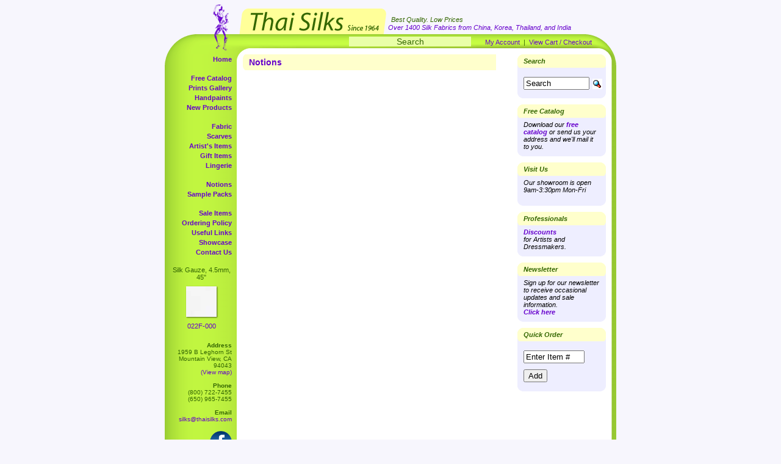

--- FILE ---
content_type: text/html; charset=UTF-8
request_url: https://www.thaisilks.com/index.php?cPath=90&osCsid=g9b4lmk7r1g5veaqgnnjnm5ee4
body_size: 7396
content:

<!DOCTYPE html PUBLIC "-//W3C//DTD XHTML 1.0 Strict//EN"
        "http://www.w3.org/TR/xhtml1/DTD/xhtml1-strict.dtd">
<html xmlns="http://www.w3.org/1999/xhtml">
<head>
	<title>Thai Silks - Notions</title>
	<meta http-equiv="Content-Type" content="text/html; charset=iso-8859-1" />
	<meta name="description" content="Imported silks from Thailand, China, Korea, India - silk scarves, prints, velvet fabric online & in-store orders - free catalog (800) 722-7455 silks@thaisilks.com">
	<base href="https://www.thaisilks.com/" />
	<link rel="stylesheet" type="text/css" href="/css/screen.css?456" />
</head>
<body>
	<div id="wrapper">
		<div id="header">
			<div id="outer">
				<div id="middle">
					<div id="inner">
						<span id="bestQuality">Best Quality. Low Prices<br /></span>
						<span id="over1400silks">Over 1400 Silk Fabrics from China, Korea, Thailand, and India<br /></span>
					</div>
				</div>
			</div>
		</div>
	<div id="top-bar">
			<form name="quick_find" action="/advanced_search_result.php" method="get">
			<input type="text" name="keywords" value="Search" onfocus="this.form.keywords.value=''" onblur="if(this.form.keywords.value=='')this.form.keywords.value='Search'" /></form>
			<a href="https://www.thaisilks.com/account.php?osCsid=g9b4lmk7r1g5veaqgnnjnm5ee4">My Account</a> &nbsp;|&nbsp; 			
			<a href="https://www.thaisilks.com/shopping_cart.php?osCsid=g9b4lmk7r1g5veaqgnnjnm5ee4" class="headerNavigation">
			View Cart / Checkout</a>
		</div>
		<div id="main">
			<div id="leftCol">
<!-- left_navigation //-->
<!-- categories //-->
<ul class="navLevel0"><li class="spacer"><a href="/">Home</a></li><li><a href="/catalog.php">Free Catalog</a></li><li><a href="/prints_gallery.php">Prints Gallery</a></li><li><a href="/prints_gallery_sub.php?c=hand">Handpaints</a></li><li class="spacer"><a href="/new_products.php">New Products</a><br /></li>	<li><a href="https://www.thaisilks.com/index.php?cPath=1&osCsid=g9b4lmk7r1g5veaqgnnjnm5ee4">Fabric</a></li>	<li><a href="https://www.thaisilks.com/index.php?cPath=58&osCsid=g9b4lmk7r1g5veaqgnnjnm5ee4">Scarves</a></li>	<li><a href="https://www.thaisilks.com/index.php?cPath=60&osCsid=g9b4lmk7r1g5veaqgnnjnm5ee4">Artist's Items</a></li>	<li><a href="https://www.thaisilks.com/index.php?cPath=59&osCsid=g9b4lmk7r1g5veaqgnnjnm5ee4">Gift Items</a></li>	<li class="spacer"><a href="https://www.thaisilks.com/index.php?cPath=36&osCsid=g9b4lmk7r1g5veaqgnnjnm5ee4">Lingerie</a></li>	<li><a href="https://www.thaisilks.com/index.php?cPath=90&osCsid=g9b4lmk7r1g5veaqgnnjnm5ee4">Notions</a></li>	<li><a href="https://www.thaisilks.com/index.php?cPath=35&osCsid=g9b4lmk7r1g5veaqgnnjnm5ee4">Sample Packs</a></li> </ul><!-- categories_eof //-->
<ul id="smallNav">
	<li><a href="/advanced_search_result.php?sale=1">Sale Items</a></li>
	<li><a href="/conditions.php">Ordering Policy</a></li>
	<li><a href="/useful_links.php">Useful Links</a></li>
	<li><a href="/customer_showcase.php">Showcase</a></li>
	<li><a href="/contact_us.php">Contact Us</a></li>
</ul>

<!-- whats_new //-->

	<div id="featuredSide">
		Silk Gauze, 4.5mm, 45&quot;<br />
		<a href="https://www.thaisilks.com/product_info.php?products_id=133&opt=000&osCsid=g9b4lmk7r1g5veaqgnnjnm5ee4"><img src="images/swatch/thumb/022F-000.jpg" border="0" alt="022F-000" title=" 022F-000 " width="50" height="50" /></a><br />
		<a href="https://www.thaisilks.com/product_info.php?products_id=133&opt=000&osCsid=g9b4lmk7r1g5veaqgnnjnm5ee4">022F-000</a><br />
	</div><!-- whats_new_eof //-->
<!-- left_navigation_eof //-->
				
				<div id="contacts">
					<strong>Address</strong><br />
					1959 B Leghorn St<br />
					Mountain View, CA 94043<br />
					<a href="https://www.google.com/maps/place/1959+Leghorn+St,+Mountain+View,+CA+94043">(View map)</a><br />
					<br />
					<strong>Phone</strong><br />
					(800) 722-7455<br />
					(650) 965-7455<br />
					<br />
					<strong>Email</strong><br />
					<a href="mailto:silks@thaisilks.com">silks@thaisilks.com</a><br /><br />
					<a href="https://www.facebook.com/ThaiSilks" target="_blank"><img src="/images/facebook_logo.png" width="36" alt="Visit our Facebook page" title="Visit our Facebook page" style="margin-top:3px" /></a><br />
				</div>
				
			</div>
			<div id="midCol">

				<div id="contentLeft">

<!-- body_text //-->
    <td width="100%" valign="top"><table border="0" width="100%" cellspacing="0" cellpadding="0">
      <tr>
        <td><table border="0" width="100%" cellspacing="0" cellpadding="0">
          <tr>
            <td class="pageHeading"><h1><a href="https://www.thaisilks.com/index.php?cPath=90&osCsid=g9b4lmk7r1g5veaqgnnjnm5ee4" class="headerNavigation">Notions</a></h1></td>
            <td class="pageHeading" align="right">
            &nbsp;            </td>
          </tr>
        </table></td>
      </tr>
      <tr>
        <td><img src="images/pixel_trans.gif" border="0" alt="" width="100%" height="10" /></td>
      </tr>
      <tr>
        <td><table border="0" width="100%" cellspacing="0" cellpadding="2">
          <tr>
            <td><table border="0" width="100%" cellspacing="0" cellpadding="2">
              <tr>
              </tr>
            </table></td>
          </tr>
        </table></td>
      </tr>
    </table></td>
				</div>
				
				<div id="contentRight">

<div id="search-side-bar" class="callout"><h3>Search</h3>
<form name="quick_find" action="/advanced_search_result.php" method="get">
<input class="search-field" type="text" name="keywords" value="Search" onfocus="this.form.keywords.value=''" onblur="if(this.form.keywords.value=='')this.form.keywords.value='Search'" />
<input class="search-button" type="image" src="/includes/languages/english/images/buttons/button_quick_find.gif" border="0" alt="Search" title="Search">
</form>
</div>
<div class="callout"><h3>Free Catalog</h3>
<p>
Download our <a href="/catalog.php">free catalog</a> or send us your address and we'll mail it to you.
</p>
</div>


<div class="callout"><h3>Visit Us</h3>
<p>
Our showroom is open 9am-3:30pm Mon-Fri
<p>
</div>

<div class="callout">
<h3>Professionals</h3>
<p><a href="/discounts.php">Discounts</a><br>for Artists and Dressmakers.</p>
</div>

<div class="callout">
<h3>Newsletter</h3>
  <p>
  Sign up for our newsletter to receive occasional updates and sale information.<br /><a href="/newsletters_subscribe.php">Click here</a>
  </p>
</div>
<!-- quick_order //-->
          <tr>
            <td>
<div id="quickorder" class="callout"><h3>Quick Order</h3><form name="quick_order" action="/shopping_cart.php?action=quick_order" method="post"><p><input type="text" name="item" value="Enter Item #" onfocus="this.value='';" size="10" maxlength="15" style="width: 92px" /><input type="hidden" name="osCsid" value="g9b4lmk7r1g5veaqgnnjnm5ee4" /><input type="submit" value="Add" class="add-button" /></p></form></div>            </td>
          </tr>
<!-- quick_order_eof //-->
				</div>				

			
				
			</div>
			<div id="rightCol"></div>
			<div style="clear: both;">&nbsp;</div>
		</div>
		<div id="footer">
			&copy; 2026 Thai Silks. All rights reserved.
		</div>

<script async src="https://www.googletagmanager.com/gtag/js?id=G-WDX5JPKF5D"></script>
<script>
  window.dataLayer = window.dataLayer || [];
  function gtag(){dataLayer.push(arguments);}
  gtag('js', new Date());

  gtag('config', 'G-WDX5JPKF5D');
</script>	</div>

</body>
</html>
